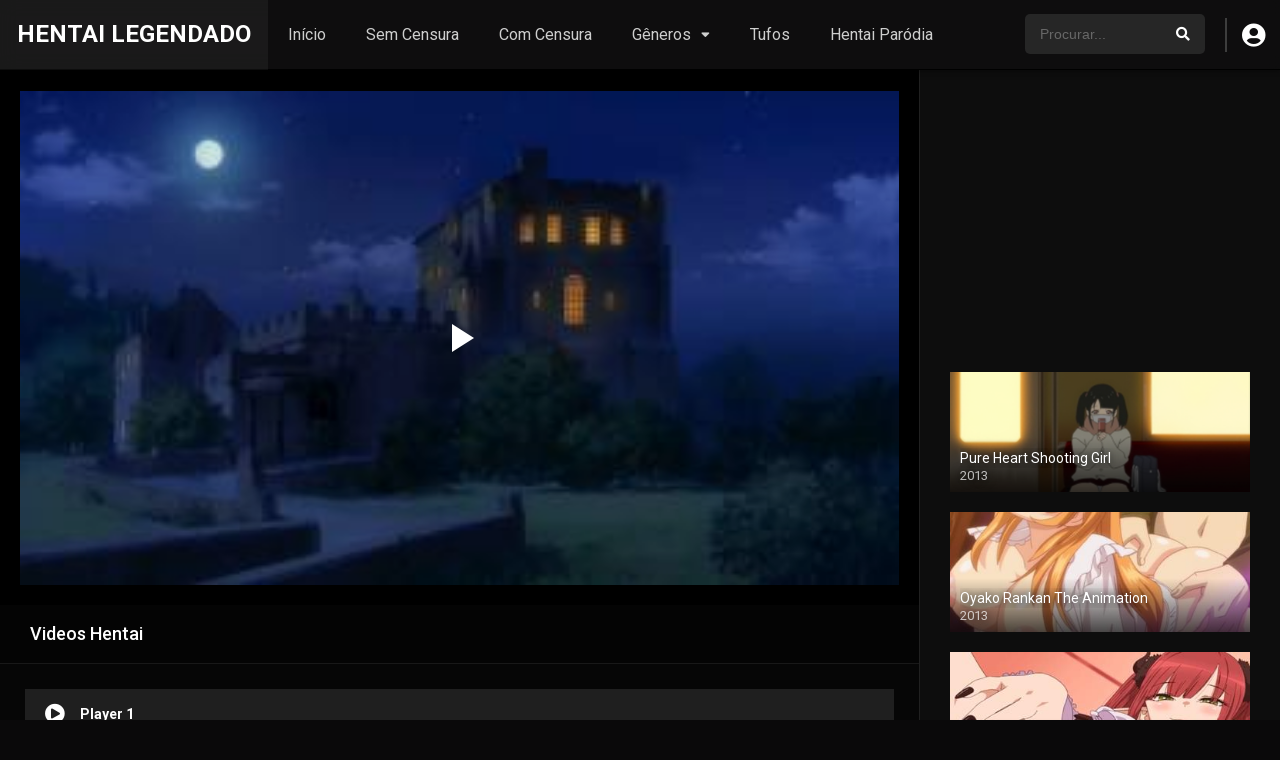

--- FILE ---
content_type: text/html; charset=UTF-8
request_url: https://www.blogger.com/video.g?token=AD6v5dzj3mweJmGz5tAO6ZXol1PeSOzkOmTFxczDkJQyxnBSOPKGVejqeAZseQUaPBF9AzxmuEsLye6jy3ZL3_azpAyTMJ1-Dc9Aim5mhz7upcwF2QAGXOnWKfbQ8KSMrL_gQf_S1JE
body_size: 1162
content:
<!DOCTYPE HTML PUBLIC "-//W3C//DTD HTML 4.01//EN" "http://www.w3.org/TR/html4/strict.dtd"><html dir="ltr"><head><style type="text/css">
        body,
        .main,
        #videocontainer,
        .thumbnail-holder,
        .play-button {
          background: black;
          height: 100vh;
          margin: 0;
          overflow: hidden;
          position: absolute;
          width: 100%;
        }

        #videocontainer.type-BLOGGER_UPLOADED .thumbnail-holder {
          background-size: contain;
        }

        .thumbnail-holder {
          background-repeat: no-repeat;
          background-position: center;
          z-index: 10;
        }

        .play-button {
          background: url('https://www.gstatic.com/images/icons/material/system/1x/play_arrow_white_48dp.png') rgba(0,0,0,0.1) no-repeat center;
          cursor: pointer;
          display: block;
          z-index: 20;
        }
      </style>
<script type="text/javascript">
        var VIDEO_CONFIG = {"thumbnail":"https://i9.ytimg.com/vi_blogger/v3Gjfv-Fl2k/1.jpg?sqp=CKeXyssGGPDEAfqGspsBBgjAAhC0AQ&rs=AMzJL3mSJTdOpC6lD954GE1uCaOAzjcwrw","iframe_id":"BLOGGER-video-bf71a37eff859769-4299","allow_resize":false,"streams":[{"play_url":"https://rr4---sn-vgqsknzz.googlevideo.com/videoplayback?expire=1769143335&ei=potyaanHPJOM4cAPzKSNkQY&ip=3.14.150.156&id=bf71a37eff859769&itag=18&source=blogger&xpc=Egho7Zf3LnoBAQ%3D%3D&cps=0&met=1769114534,&mh=lP&mm=31&mn=sn-vgqsknzz&ms=au&mv=m&mvi=4&pl=23&rms=au,au&susc=bl&eaua=J4u3jgVranU&mime=video/mp4&vprv=1&rqh=1&dur=386.054&lmt=1649619308699868&mt=1769114014&txp=1311224&sparams=expire,ei,ip,id,itag,source,xpc,susc,eaua,mime,vprv,rqh,dur,lmt&sig=AJEij0EwRQIhAKDZK3WzM_8iHSPjs2UXLhRuWra8esES9D20fKk2gaWRAiAbYO3Zayh79ZWfmYsQNTNQK6u3cs27h3eY_uhXtRRBwQ%3D%3D&lsparams=cps,met,mh,mm,mn,ms,mv,mvi,pl,rms&lsig=APaTxxMwRQIgVeRErqViMLNSK8FRpNGmhyMINfnJkOoBc3LgWHcN5lcCIQCtEiM6ZEsfdYyys-3UTRHi_F_uYL79qqVOPxHppDThCg%3D%3D","format_id":18},{"play_url":"https://rr4---sn-vgqsknzz.googlevideo.com/videoplayback?expire=1769143335&ei=potyaanHPJOM4cAPzKSNkQY&ip=3.14.150.156&id=bf71a37eff859769&itag=22&source=blogger&xpc=Egho7Zf3LnoBAQ%3D%3D&cps=0&met=1769114534,&mh=lP&mm=31&mn=sn-vgqsknzz&ms=au&mv=m&mvi=4&pl=23&rms=au,au&susc=bl&eaua=J4u3jgVranU&mime=video/mp4&vprv=1&rqh=1&dur=386.054&lmt=1649619394925487&mt=1769114014&txp=1311224&sparams=expire,ei,ip,id,itag,source,xpc,susc,eaua,mime,vprv,rqh,dur,lmt&sig=AJEij0EwRgIhAJdDZQY9RVhw3U1gmHWQwVwNNGbsgB7jdKjj_aklIQRDAiEAkDtVc32ddgHvDuuqp5Onfp4HG5Unnsph6j9fYQ_OkNA%3D&lsparams=cps,met,mh,mm,mn,ms,mv,mvi,pl,rms&lsig=APaTxxMwRAIgSbs3e5J6m3NuDfRflYZv1AUaN0h-_veXvIUkX2no684CIEg1fFU3kNIbODIyDfvGLqCKmak1ns6GhLR5UY51UHD2","format_id":22}]}
      </script></head>
<body><div class="main"><div id="videocontainer" class="type-BLOGGER_UPLOADED"><div class="thumbnail-holder"></div>
<div class="play-button"></div></div></div>
<script type="text/javascript" src="https://www.blogger.com/static/v1/jsbin/3245339219-video_compiled.js"></script>
</body></html>